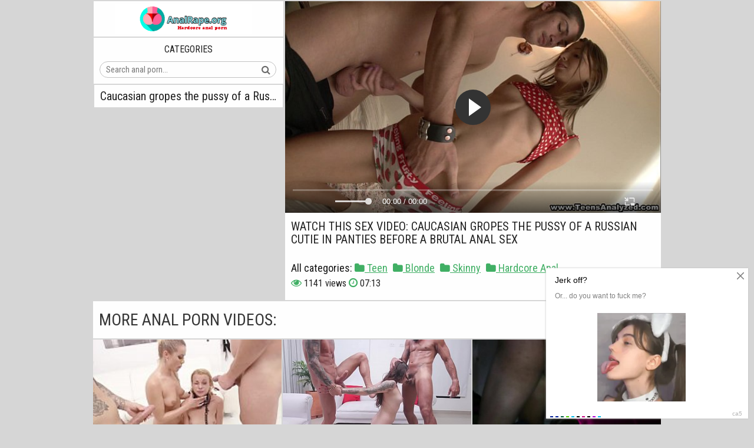

--- FILE ---
content_type: text/html; charset=UTF-8
request_url: https://analrape.org/video/caucasian-gropes-the-pussy-of-a-russian-cutie-in-panties-before-a-brutal-anal-sex/
body_size: 3726
content:
<!DOCTYPE html>
<html lang="en">
<head>
<link rel="canonical" href="https://analrape.org/video/caucasian-gropes-the-pussy-of-a-russian-cutie-in-panties-before-a-brutal-anal-sex/">
<link rel="apple-touch-icon" sizes="180x180" href="/apple-touch-icon.png">
<link rel="icon" type="image/png" sizes="32x32" href="/favicon-32x32.png">
<link rel="icon" type="image/png" sizes="16x16" href="/favicon-16x16.png">
<link rel="manifest" href="/site.webmanifest">
<meta name="rating" content="adult" />
<title>Caucasian gropes the pussy of a Russian cutie in panties before a brutal anal sex</title>
<meta name="description" content="Anal porn video Caucasian gropes the pussy of a Russian cutie in panties before a brutal anal sex and similar content is here, so feel free to go to the site and watch online any porn videos with anal sex completely free and HD quality from all devices. ">
<meta name="viewport" content="width=device-width, initial-scale=1.0, maximum-scale=1.0, user-scalable=yes">
<link rel="apple-touch-icon" sizes="180x180" href="/apple-touch-icon.png">
<link rel="icon" type="image/png" sizes="32x32" href="/favicon-32x32.png">
<link rel="icon" type="image/png" sizes="16x16" href="/favicon-16x16.png">
<link rel="preconnect" href="https://fonts.googleapis.com">
<link rel="preconnect" href="https://fonts.gstatic.com" crossorigin>
<link href="https://fonts.googleapis.com/css2?family=Roboto+Condensed:wght@400;700&display=swap" rel="stylesheet">
<link href="https://analrape.org/style/templates/css/font-awesome.css" rel="stylesheet" type="text/css">
<link href="https://analrape.org/style/templates/css/styles.css?v=9999" rel="stylesheet" type="text/css">
</head>
<body>
<div class="wrapper">
    <div class="head-wrapper border">
        <div class="head no-tags-header">
            <div class="head-top">
                <div class="head-open-menu" title="">
                    <i class="fa fa-bars"></i>
                </div>
                <div class="logo">
                    <a href="/">
                        <img src="/style/templates/logo.png">
                    </a>
                </div>
            </div>
            <div class="head-bottom">
                <div class="head-menu">
                    <ul>
                        <li class="">
                            <a href="/categories/">
                               Categories
                            </a>
                        </li>
                    </ul>
                </div>
                <div class="search">
				
                    <form method="GET" action="/porn/" id="searchform">
                        <div class="" style="width: 300px;">
                            <input class="input-group-field" name="query" placeholder="Search anal porn..." type="text" value="">
                        </div>
                        <button type="submit" title="">
                            <i class="fa fa-search"></i>
                        </button>
                        <div class="search-textz"></div>
                    </form>
                </div>
            </div>
        </div>

        <div class="top-bl" style="">
            <div class="top-bl-ins">
                <div class="sort title">
                                                                <h1>Caucasian gropes the pussy of a Russian cutie in panties before a brutal anal sex</h1>
                    					<style>
					.queries a {
						margin-right: 10px;
					}
					</style>
                </div>
            </div>
        </div>
    </div>

    <div>


<div class="wrapper-player">
    <div class="video-block">
        <style type="text/css">
            .video-player iframe{
                position: absolute!important;
                top: 0!important;
                right: 0!important;
                bottom: 0!important;
                left: 0!important;
                width: 100%!important;
                height: 100%!important;
            }
            .desc-and-tags .desc, .desc-and-tags .video-tags, .desc-and-tags .video-meta{
                display: block;
            }
            .desc-and-tags{
                max-height: 100%;
            }
            .desc-and-tags ul li .fa{
                color: #40af64;
            }
        </style>
        <div class="player">
            <div class="player-holder">
                <div class="video-player" style="width: 100%; height: 0; padding-bottom: 56.25%">
                    <script src="/style/jwplayer-8.18.2/jwplayer.js"></script>
                        <div class="video-player">
                            <iframe src="https://rknpidory.link/embedframe/21499165" frameborder=0 width=510 height=400 scrolling=no allowfullscreen=allowfullscreen></iframe>                        </div>
                </div>

            </div>
        </div>

        <div class="video-info">
            <div class="title-holder">
                <h4>Watch this sex video: Caucasian gropes the pussy of a Russian cutie in panties before a brutal anal sex</h4>
            </div>

            <div class="block-des">
                <div class="desc-and-tags">
                    <div class="desc">
                                            </div>
                    <div class="video-link">

                        
                         
                        
                        
                        
                        
                                All categories:
                                                    <li> <a href="/teen/" title="Free porn anal with teen girls online"><i class="fa fa-folder"></i> Teen</a>
                            </li>
                                                    <li> <a href="/blonde/" title="Anal porn with blondes watch for free"><i class="fa fa-folder"></i> Blonde</a>
                            </li>
                                                    <li> <a href="/skinny/" title="Anal porn of skinny girls watch for free"><i class="fa fa-folder"></i> Skinny</a>
                            </li>
                                                    <li> <a href="/hardcore-anal/" title="Hard anal watch for free in good quality"><i class="fa fa-folder"></i> Hardcore Anal</a>
                            </li>
                                                        


                    </div>
                    <ul class="video-meta">
                        <li>
                            <i class="fa fa-eye"></i>
                            <span>1141 views</span>
                        </li>
                        <li>
                            <i class="fa fa-clock-o"></i>
                            <span>07:13</span>
                        </li>
                    </ul>
                </div>
            </div>
        </div>
    </div>
</div>
<div class="clear-line"></div>

<div>
    <h2 class="title-rel">
        More anal porn videos:
    </h2>

    <div class="clear-line"></div>

</div>

    <div class="thumb-bl thumb-bl-video">
        <div class="thumb thumb-video">
            <a href="/video/hot-girls-have-sex-with-an-anal-lover-in-the-bedroom/" title="Hot girls have sex with an anal lover in the bedroom">
                <img src="/files/images/sets/cdd786b7d988833462546504ac88124b.17.jpg" alt="">
            </a>
            <span class="title">Hot girls have sex with an anal lover in the bedroom</span>
        </div>
    </div>
    <div class="thumb-bl thumb-bl-video">
        <div class="thumb thumb-video">
            <a href="/video/men-filmed-the-anal-kiss-of-a-tattooed-bitch-with-a-deep-blowjob/" title="Men filmed the anal kiss of a tattooed bitch with a deep blowjob">
                <img src="/files/images/sets/6254839d215a4.jpg" alt="">
            </a>
            <span class="title">Men filmed the anal kiss of a tattooed bitch with a deep blowjob</span>
        </div>
    </div>
    <div class="thumb-bl thumb-bl-video">
        <div class="thumb thumb-video">
            <a href="/video/the-chick-is-actively-jerking-off-the-clit-during-anal-sex/" title="The chick is actively jerking off the clit during anal sex">
                <img src="/files/images/sets/efddbcf4b90bc91b7a873f194b094dd2.23.jpg" alt="">
            </a>
            <span class="title">The chick is actively jerking off the clit during anal sex</span>
        </div>
    </div>
    <div class="thumb-bl thumb-bl-video">
        <div class="thumb thumb-video">
            <a href="/video/expensive-escort-takes-a-deep-dick-in-the-ass-by-the-pool/" title="Expensive escort takes a deep dick in the ass by the pool">
                <img src="/files/images/sets/6254823522973.jpg" alt="">
            </a>
            <span class="title">Expensive escort takes a deep dick in the ass by the pool</span>
        </div>
    </div>
    <div class="thumb-bl thumb-bl-video">
        <div class="thumb thumb-video">
            <a href="/video/a-young-college-girl-let-him-fuck-her-ass-on-a-first-date/" title="A young college girl let him fuck her ass on a first date">
                <img src="/files/images/sets/05f1c67fdf5e9471ea7d76bb7133b099.9.jpg" alt="">
            </a>
            <span class="title">A young college girl let him fuck her ass on a first date</span>
        </div>
    </div>
    <div class="thumb-bl thumb-bl-video">
        <div class="thumb thumb-video">
            <a href="/video/slow-penetration-pierced-young-beautys-ass-with-shaved-pussy/" title="Slow penetration pierced young beauty's ass with shaved pussy">
                <img src="/files/images/sets/6254843b23cdf.jpg" alt="">
            </a>
            <span class="title">Slow penetration pierced young beauty's ass with shaved pussy</span>
        </div>
    </div>
    <div class="thumb-bl thumb-bl-video">
        <div class="thumb thumb-video">
            <a href="/video/fucks-young-girls-ass-by-playing-with-her-tight-vagina/" title="Fucks young girl's ass by playing with her tight vagina">
                <img src="/files/images/sets/5ce09b50eef43c622c1efbafdbb89256.12.jpg" alt="">
            </a>
            <span class="title">Fucks young girl's ass by playing with her tight vagina</span>
        </div>
    </div>
    <div class="thumb-bl thumb-bl-video">
        <div class="thumb thumb-video">
            <a href="/video/mature-rector-tricked-a-pretty-student-for-anal-sex/" title="Mature rector tricked a pretty student for anal sex">
                <img src="/files/images/sets/625481d52effd.jpg" alt="">
            </a>
            <span class="title">Mature rector tricked a pretty student for anal sex</span>
        </div>
    </div>
    <div class="thumb-bl thumb-bl-video">
        <div class="thumb thumb-video">
            <a href="/video/a-guy-enjoys-fucking-a-young-skinny-girls-ass-close-up/" title="A guy enjoys fucking a young skinny girl's ass close-up">
                <img src="/files/images/sets/625482671af53.jpg" alt="">
            </a>
            <span class="title">A guy enjoys fucking a young skinny girl's ass close-up</span>
        </div>
    </div>
    <div class="thumb-bl thumb-bl-video">
        <div class="thumb thumb-video">
            <a href="/video/beautiful-young-girl-spread-her-legs-for-anal-virginity/" title="Beautiful young girl spread her legs for anal virginity">
                <img src="/files/images/sets/9bb1848ed0baeb3a37108c31e2a3eb83.8.jpg" alt="">
            </a>
            <span class="title">Beautiful young girl spread her legs for anal virginity</span>
        </div>
    </div>
    <div class="thumb-bl thumb-bl-video">
        <div class="thumb thumb-video">
            <a href="/video/two-best-friends-try-ass-sex-with-an-older-mutual-friend/" title="Two best friends try ass sex with an older mutual friend">
                <img src="/files/images/sets/fd3b8e814a9df00bd1b0632c2593b568.11.jpg" alt="">
            </a>
            <span class="title">Two best friends try ass sex with an older mutual friend</span>
        </div>
    </div>
    <div class="thumb-bl thumb-bl-video">
        <div class="thumb thumb-video">
            <a href="/video/skinny-brunette-lost-her-anal-virginity-on-riding-after-a-date/" title="Skinny brunette lost her anal virginity on riding after a date">
                <img src="/files/images/sets/6254828120d98.jpg" alt="">
            </a>
            <span class="title">Skinny brunette lost her anal virginity on riding after a date</span>
        </div>
    </div>
<br />

    </div>
	<style>
a.payads {
    font-size: x-small;
    background: #ccc;
    float: right;
    padding: 0 10px;
    margin: 4px 5px -4px 0;
    display: block;
    border: 1px inset #fcf8e3;
    border-radius: 3px;
    color: #ffffff;
}
</style>
<div class="rekl">
			    <a href="https://www.24xxx.porn">www.24xxx.porn</a><br />
			    <a href="https://made.porn/top/tag/anal">Anal AI porn</a><br />
			    <a href="https://pussypornvideo.com/">pussypornvideo.com</a><br />
			    <a href="https://hdporn.video/categories/japanese/">Japanese Porn Videos</a><br /></div><a href="https://pornokaef.live/latinki" target="_blank"><span style="color: #FA66FF;">https://pornokaef.live/latinki - Pornokaef</span></a><br/> <a href="https://thecamgirl.net">TheCamgirl.net</a><center style="margin: auto;"></center>
    <div class="queries-holder">
        <h3>Porn trends:</h3>
        <div class="queries">
            <a href="/porn/stepsister/">stepsister</a><a href="/porn/15/">15</a><a href="/porn/roxy/">roxy</a><a href="/porn/korea/">korea</a><a href="/porn/jane/">jane</a><a href="/porn/fucidin/">fucidin</a><a href="/porn/oiled/">oiled</a><a href="/porn/cory/">cory</a><a href="/porn/asian black/">asian black</a><a href="/porn/news asian girl in porn mayline ma ultra flex and destroyed ass lv004/">news asian girl in porn mayline ma ultra flex and destroyed ass lv004</a>        </div>
    </div>
</div>
<div class="footer-wrapper">
    <div class="footer">
        <p>2022 © 
            <span>Anal-Rape.Org</span>. All actors are over 18 years old.
            <br>
            <a href="https://analrape.org/sitemap.xml">Sitemap</a>
			<a href="/to-dmca/" rel="nofollow">DMCA</a>
			<a href="/to-2257/" rel="nofollow">2257</a>
			<a href="/move/">Move</a>
            <br>
            <div style="margin: 0 auto; display: inline-block; margin: 10px 0 0 0;">
                <script type="text/javascript">new Image().src = "https://counter.yadro.ru/hit?29.6;r"+escape(document.referrer)+((typeof(screen)=="undefined")?"":";s"+screen.width+"*"+screen.height+"*" + (screen.colorDepth?screen.colorDepth:screen.pixelDepth))+";u"+escape(document.URL) +";h"+escape(document.title.substring(0,80))+ ";" +Math.random();</script>            </div>
        </p>
    </div>
    <script src="https://analrape.org/style/templates/js/jquery-3.6.0.min.js"></script>
    <script src="https://analrape.org/style/templates/js/functions.js"></script>
</div>
<script data-cfasync="false" type="text/javascript" src="//diagramjawlineunhappy.com/t/9/fret/meow4/1954542/bcb2ee5b.js"></script>
<script async src="https://js.mbidadm.com/static/scripts.js" data-admpid="291827"></script><script defer src="https://static.cloudflareinsights.com/beacon.min.js/vcd15cbe7772f49c399c6a5babf22c1241717689176015" integrity="sha512-ZpsOmlRQV6y907TI0dKBHq9Md29nnaEIPlkf84rnaERnq6zvWvPUqr2ft8M1aS28oN72PdrCzSjY4U6VaAw1EQ==" data-cf-beacon='{"version":"2024.11.0","token":"bb633fdb3b28497eb8882f949eb8f87a","r":1,"server_timing":{"name":{"cfCacheStatus":true,"cfEdge":true,"cfExtPri":true,"cfL4":true,"cfOrigin":true,"cfSpeedBrain":true},"location_startswith":null}}' crossorigin="anonymous"></script>
</body>
</html>

--- FILE ---
content_type: text/html; charset=UTF-8
request_url: https://rknpidory.link/embedframe/21499165
body_size: 817
content:
<!doctype html>
<html lang="ru">
<head>
	<title>notXvideos.com embed video</title>
	<!--[if IE]><meta http-equiv="X-UA-Compatible" content="IE=edge,chrome=1"><![endif]-->
	<meta name="viewport" content="width=device-width, initial-scale=1.0, user-scalable=no" />
	<link rel="stylesheet" href="https://static-ss.xvideos-cdn.com/v-484df32ef07/v3/css/default/embed.css">

	<script src="fluidplayer.min.js"></script>
</head>
<body>	
<video id="html5video"><source src="https://mp4-cdn77.xvideos-cdn.com/61018d01-2912-4c31-9218-213e727ba390/0/video_360p.mp4?secure=BZhqWngLYvRL3NJlDlGCKQ==,1769022596" type="video/mp4"></video>
<script>
    var myFP = fluidPlayer(
        'html5video',	{
	"layoutControls": {
		"controlBar": {
			"autoHideTimeout": 3,
			"animated": true,
			"autoHide": true
		},
		"htmlOnPauseBlock": {
			"html": null,
			"height": null,
			"width": null
		},
		"autoPlay": false,
		"mute": false,
		"allowTheatre": true,
		"playPauseAnimation": false,
		"playbackRateEnabled": false,
		"allowDownload": false,
		"playButtonShowing": true,
		"fillToContainer": false,
		"posterImage": "https://gcore-pic.xvideos-cdn.com/videos/thumbs169lll/b4/54/6c/b4546c1cb3fb987162096a4acca5f976/b4546c1cb3fb987162096a4acca5f976.7.jpg",
		"posterImageSize": "cover" 
	},
	"vastOptions": {
		"adList": [],
		"adCTAText": false,
		"adCTATextPosition": ""
	}
});
</script>
</body>
</html>

--- FILE ---
content_type: text/css
request_url: https://analrape.org/style/templates/css/styles.css?v=9999
body_size: 6958
content:
body,
html,
div,
p,
a,
ul,
li,
input,
button,
form,
textarea,
span,
img,
h1,
h2,h4,
h3 {
  margin: 0;
  padding: 0;
}
.jw-flag-top {
	margin-top: 0 !important;
}
body {
  display: -webkit-box;
  display: -ms-flexbox;
  display: flex;
  min-width: 320px;
  min-height: 100vh;
  -webkit-box-orient: vertical;
  -webkit-box-direction: normal;
  -ms-flex-direction: column;
  flex-direction: column;
  background-color: rgb(214, 214, 214);
  color: rgb(74, 74, 74);
  font-family: 'Roboto Condensed', sans-serif;
}

input,
button {
  font-family: 'Roboto Condensed', sans-serif;
}

html {
  overflow-x: hidden;
}

body {
  overflow: hidden;
}

li {
  list-style-type: none;
}


img {
  background-color: rgb(174, 174, 174);
  display: block;
}

a {
  color: rgb(34, 34, 34);
  text-decoration: none;
}

h1,h4,
h2 {
  display: block;
  font-weight: normal;
  text-transform: uppercase;
}

h1,h4 {
  color: rgb(34, 34, 34);
  font-size: 20px;
  line-height: 22px;
}

h2 {
  background-color: rgb(254, 254, 254);
  color: rgb(54, 54, 54);
  padding: 10px;
  font-size: 22px;
  margin: 20px 1px 0 1px;
}

.head-wrapper {
  font-size: 0;
  text-align: center;
  overflow: hidden;
}

.head {
  background-color: rgb(254, 254, 254);
  margin: 2px 2px 0 0px;
  text-align: center;
  overflow: hidden;
}

.head.no-tags-header {
  margin: 2px 1px 0 1px;
}

.head-top {
  overflow: hidden;
  padding: 0 5px;
}

.logo {
  display: inline-block;
  vertical-align: top;
  margin: 0 5px;
  padding: 5px;
  width: 250px;
}

.logo a {
  width: 250px;
  height: 40px;
}

.logo a img {
  background: none;
  height: 50px;
}

@media screen and (max-width:440px) {
  .logo {
    width: auto;
  }

  .logo a {
    width: auto;
    height: auto;
  }

  .logo a img {
    width: 240px;
    height: auto;
  }
}

.head-open-menu {
  background-color: rgb(84, 84, 84);
  color: rgb(254, 254, 254);
  height: 30px;
  line-height: 30px;
  width: 30px;
  font-size: 18px;
  display: inline-block;
  vertical-align: top;
  margin: 10px 5px 0 5px;
  cursor: pointer;
}

.head-open-menu.active,
.head-open-menu:hover {
  background-color: rgb(64, 175, 100);
  color: rgb(255, 255, 255);
}

.head-bottom {
  display: none;
  padding: 0 0 10px 0;
  border-top: 2px solid rgb(214, 214, 214);
}

.head-menu {
  overflow: hidden;
}

.head-menu li {
  display: inline-block;
  vertical-align: top;
  margin: 10px 5px 0 5px;
  text-transform: uppercase;
  position: relative;
}

.head-menu li a {
  display: block;
  font-size: 16px;
  line-height: 20px;
}

.head-menu li a:hover,
.head-menu li.active a {
  color: rgb(64, 175, 100);
}

.search {
  margin: 10px auto 0 auto;
  width: 96%;
  max-width: 400px;
}

.search form {
  position: relative;
}

.search input,
.search button {
  display: block;
  font-size: 14px;
  outline: none;
}

.search input {
  background-color: transparent;
  border: 1px solid rgb(194, 194, 194);
  color: rgb(54, 54, 54);
  border-radius: 15px;
  width: 96%;
  padding: 0 2%;
  height: 28px;
  line-height: 28px;
}

.search input:focus {
  background-color: rgb(255, 255, 255);
  border-color: rgb(64, 175, 100);
}

.search button {
  background-color: transparent;
  color: rgb(104, 104, 104);
  position: absolute;
  top: 0;
  right: 5px;
  height: 30px;
  line-height: 30px;
  width: 30px;
  cursor: pointer;
  font-size: 16px;
  border: 0 none;
}

.search button:hover {
  color: rgb(64, 175, 100);
}

.wrapper {
  margin: 0 auto;
  width: 99%;
  text-align: left;
}

.top-bl {
  background-color: rgb(254, 254, 254);
  margin: 2px 0px 0 1px;
  overflow: hidden;
  padding: 5px 10px;
  font-size: 0;
}

.sort {
  overflow: hidden;
}

.sort.title{
  white-space: nowrap;
  overflow: hidden;
  text-overflow: ellipsis;
  font-size: 16px;
  font-weight: bold;
  color: #000;
}

.sort li {
  display: block;
  display: inline-block;
  vertical-align: top;
  margin: 5px 5px 0 5px;
  font-size: 16px;
  line-height: 20px;
}

.sort li span {
  display: none;
}

.sort li a:hover,
.sort li.active a,
.sort li i {
  color: rgb(64, 175, 100);
}

.title-rel a {
  cursor: pointer;
  margin: 0 10px 0 0;
  color: rgb(64, 175, 100);
  text-decoration: underline;
}

.title-rel a.active {
  color: rgb(34, 34, 34);
  text-decoration: none;
}

.sort li a:hover,
.sort li.active a {
  text-decoration: underline;
}

.clear-line {
  clear: both;
}

.thumb-bl {
  float: left;
  width: 50%;
  position: relative;
}

.thumb {
  background-color: rgb(254, 254, 254);
  position: relative;
  margin: 2px 1px 0 1px;
}

.thumb .title{
  position: absolute;
  left: 0;
  right: 0;
  bottom: 0;
  background: rgb(255 255 255 / 80%);
  color: #000;
  padding: 5px;
  white-space: nowrap;
  overflow: hidden;
  text-overflow: ellipsis;
}

.thumb:hover .title{
  display: none;
}

@media (max-width: 1000px) {
  .thumb {
    background-color: rgb(254, 254, 254);
    position: relative;
    margin: 3px 1px 0 1px;
  }
}

.thumb img {
  width: 100%;
  height: auto;
  margin: 0;
}

.thumb p {
  line-height: 30px;
  height: 30px;
  font-size: 14px;
  white-space: nowrap;
  overflow: hidden;
  text-overflow: ellipsis;
  padding: 0 10px;
}

.thumb-dur,
.thumb-total,
.thumb-added {
  position: absolute;
  background-color: rgba(254, 254, 254, 0.8);
  color: rgb(54, 54, 54);
  height: 20px;
  line-height: 20px;
  padding: 0 5px;
  font-size: 10px;
}

.thumb-total {
  left: 2px;
  bottom: 32px;
}

.thumb-added {
  right: 2px;
  top: 2px;
}

.thumb-dur {
  right: 2px;
  bottom: 32px;
}

.thumb-ctr p {
  text-transform: uppercase;
  font-size: 18px;
}

.pages {
  overflow: hidden;
  margin-top: 18px;
  text-align: center;
  font-size: 0;
}

.pages a {
  background-color: rgb(254, 254, 254);
  min-width: 30px;
  height: 40px;
  line-height: 40px;
  padding: 0 5px;
  font-size: 14px;
  display: inline-block;
  vertical-align: top;
  margin: 2px 1px 0 1px;
}

.pagination li .current,
.pagination li .chosen a{
  color: rgb(64, 175, 100);
}

.pages a:hover {
  background-color: rgb(64, 175, 100);
  color: rgb(255, 255, 255);
}

.pages span .chosen {
  background: rgb(64, 175, 100);
  color: #fff;
  cursor: not-allowed;
}

.go-to-all li a {
  padding: 0 20px;
  text-transform: uppercase;
  font-size: 16px;
}

.bns-bl {
  text-align: center;
  overflow: hidden;
  font-size: 0;
}

.bn {
  background-color: rgb(174, 174, 174);
  display: inline-block;
  vertical-align: top;
  margin: 2px 1px 0 1px;
  width: 300px;
  padding: 10px;
}

.bn.bn-new {
  padding: 0;
  width: calc(20% - 2px);
  position: relative;
  background: rgb(214, 214, 214);
  margin: 0 1px;
  overflow: hidden;
}

.bns-bl.bns-bl-tags {
  float: left;
  width: 100%;
}

.bn-title {
  font-size: 16px;
  line-height: 16px;
  color: #000;
  padding: 7px;
  margin: 0 1px;
}

.bn.bn-new.bn-mobile {
  margin: 0 0 -3px;
}

.bns-bl.bns-bl-desktop.bns-bl-new {
  margin: 0;
}

.bn-new iframe {
  transform: scale(1.07333);
  margin: 9.16667px 0px 0px 2px;
}

#list_videos_videos_list_search_result .bns-bl {
  width: 100%;
}

@media (max-width: 1629px) {
  .bn-5 {
    display: none;
  }

  .bn.bn-new {
    width: calc(25% - 2px);
  }
}



@media (max-width: 1307px) {
  .bn.bn-new {
    width: calc(33.333% - 2px);
  }

  .bn-4 {
    display: none;
  }
}


@media (max-width: 991px) {
  .bn.bn-new .exo-native-widget {
    width: 320px !important;
  }
}

@media (max-width: 500px) {
  .bn.bn-new .exo-native-widget {
    width: 100% !important;
  }
}

@media (max-width: 629px) {

  .bn-3 {
    display: none;
  }

  .bn.bn-new {
    width: calc(50% - 2px);
  }

}

@media (max-width: 500px) {

  .bn-2 {
    display: none;
  }

  .bn.bn-new {
    width: calc(100% - 2px);
  }

  .bn-title {
    margin: 0;
  }

  .bns-bl-new .bn-title {
    margin: 0 1px;
  }

  .bns-bl.bns-bl-desktop.bns-bl-new {
    margin: 0;
  }

  .bn.bn-new.bn-mobile {
    margin: 0 auto -3px;
  }

  .bn-title {
    padding: 4px;
  }
}

.wrapper.pintour .pagination.go-to-all.go-to-bottom {
  margin: 18px 0;
}

.top-list {
  overflow: hidden;
}

.top-list ul {
  width: 50%;
  float: left;
}

.top-list li {
  margin: 2px 1px 0 1px;
}

.top-list .tags-holder {
  float: left;
  width: 24%;
}

.top-list li a,
.top-list .tags-holder a {
  background-color: rgb(234, 234, 234);
  color: rgb(84, 84, 84);
  height: 35px;
  line-height: 35px;
  padding: 0 10px;
  font-size: 14px;
  display: block;
  overflow: hidden;
}

.top-list li a i,
.top-list .tags-holder a i {
  color: rgb(64, 175, 100);
}

.top-list li.title,
.top-list .tags-holder .letter {
  background-color: #fff;
  color: #000;
}

.video-block {
  background-color: rgb(254, 254, 254);
  overflow: hidden;
  margin: 2px 1px 0 1px;
  font-size: 0;
  line-height: 0;
}

.player {
  background-color: rgb(0, 0, 0);
  position: relative;
  width: 100%;
}

/* .player iframe, .player object, .player embed { width: 100%; height: 100%; } */

.on-player-wrap {
  background-color: rgba(0, 0, 0, 0.6);
  position: absolute;
  top: 0;
  left: 0;
  width: 100%;
  height: 100%;
  z-index: 5000;
}

.on-player-block {
  position: absolute;
  top: 50%;
  left: 50%;
  width: 300px;
  height: 250px;
  z-index: 5500;
  margin: -125px 0 0 -150px;
}

.on-pl-spts {
  overflow: hidden;
}

.on-player-spot {
  background-color: rgb(40, 40, 40);
  width: 300px;
  height: 250px;
}

.on-player-spot-2 {
  display: none;
}

.on-player-close {
  position: absolute;
  z-index: 5600;
  background-color: rgb(254, 254, 254);
  color: rgb(34, 34, 34);
  border-radius: 3px;
  top: 0;
  right: 0;
  width: 30px;
  text-align: center;
  height: 30px;
  line-height: 32px;
  text-transform: uppercase;
  font-size: 18px;
  cursor: pointer;
}

.on-player-close:hover {
  background-color: rgb(64, 175, 100);
  color: rgb(255, 255, 255);
}

.right-player-col {
  display: -webkit-box;
  display: -ms-flexbox;
  display: flex;
  -webkit-box-orient: vertical;
  -webkit-box-direction: normal;
  -ms-flex-direction: column;
  flex-direction: column;
  -webkit-box-align: center;
  -ms-flex-align: center;
  align-items: center;
  -webkit-box-pack: start;
  -ms-flex-pack: start;
  justify-content: flex-start;
  background-color: rgb(254, 254, 254);
  margin: 2px 1px 0 1px;
  font-size: 0;
  text-align: center;
  padding: 8px 9px 10px 9px;
  overflow: hidden;
}

.player-bn {
  display: inline-block;
  vertical-align: top;
  margin: 2px 1px 0 1px;
  width: 300px;
  line-height: 18px;
  overflow: hidden;
}

.player-bn-2,
.player-bn-3 {
  display: none;
}

.video-link {
  margin-top: 10px;
  font-size: 18px;
  line-height: 18px;
}

.video-link a {
  text-decoration: underline;
  color: rgb(64, 175, 100);
  margin-right: 5px;
  font-weight: 400;
}
/*
.desc-and-tags:first-of-type .video-link a {
  margin-right: 0px;
}
*/
.video-link a:hover {}

b.video-link {
  font-weight: 400;
}

@media (max-width: 1000px) {
  .video-link {
    display: -webkit-box;
    display: -ms-flexbox;
    display: flex;
    -ms-flex-wrap: wrap;
    flex-wrap: wrap;
    /* line-height: 18px; */
    position: relative;
    z-index: 10;
  }

  .video-link a:first-child {
    margin-left: 0px;
  }

  .video-meta {
    margin-top: 5px;
  }
}


.video-info {
  overflow: hidden;
  padding: 0 0 10px 10px;
}

.video-info h1 {
  margin: 0 5px 0 0;
  position: relative;
  z-index: 10;
}

.video-info ul {
  overflow: hidden;
}

.video-info li {
  display: contents;
    font-size: 18px;
    line-height: 22px;
        line-height: 22px;
}

ul.video-meta li {
  margin: 10px 10px 0 0;
}

ul.video-meta li span {
  color: rgb(34, 34, 34);
  font-size: 16px;
}

.open-desc ul.video-tags {
  margin-top: 5px;
}

ul.video-tags li {
  margin: 5px 10px 0 0;
}

ul.video-tags li i {
  color: rgb(64, 175, 100);
}

ul.video-tags li a:hover {
  text-decoration: none;
}

.text-wr {
  display: table-cell;
  vertical-align: top;
}

.text-wr h1, .text-wr h4 {
  margin: 10px 10px 0 10px;
}

.text-bl {
  padding: 10px 10px 0 10px;
  text-align: justify;
}

.text-bl p {
  padding-top: 10px;
}

.text-bl p span {
  color: rgb(34, 34, 34);
}

.footer-wrapper {
  background-color: rgb(254, 254, 254);
  margin-top: 20px;
}

.footer {
  margin: 0 auto;
  overflow: hidden;
  text-align: center;
  padding: 10px 0 20px 0;
  width: 98%;
  font-size: 16px;
}

.footer p {
  margin-top: 10px;
}

.footer span {
  color: rgb(64, 175, 100);
}

.footer a {
  text-decoration: underline;
}

.footer a:hover {}

@media all and (min-width:300px) {
  .sort li span {
    display: inline;
  }
}

@media all and (min-width:320px) {
  .categories-list li {
    float: left;
    width: 50%;
  }

  /* .player { height: 300px; } */
}

@media all and (min-width:400px) {
  .top-list li a {
    font-size: 16px;
  }

  .on-player-close {
    top: -13px;
    right: -13px;
  }
}

@media all and (min-width:500px) {
  .logo a {
    font-size: 26px;
  }

  /* .player { height: 350px; } */
  .top-list li a {
    font-size: 18px;
  }
}

@media all and (max-width:500px) {
  .thumb-bl.thumb-bl-video {
    width: 100%;
  }
}

@media all and (min-width:630px) {
  .logo a {
    font-size: 28px;
  }

  .thumb-bl {
    width: 33.3333%;
  }

  .categories-list li {
    width: 33.3333%;
  }

  .top-list ul {
    width: 33.3%;
  }

  .top-list li a {
    font-size: 14px;
  }

  /* .player { height: 400px; } */
  .on-player-block {
    margin-top: -125px;
  }

}

@media all and (min-width:700px) {

  /* .player { height: 450px; } */
  .bn-2,
  .player-bn-2 {
    display: inline-block;
  }

  .top-list li a {
    font-size: 15px;
  }

  .on-player-block {
    width: 604px;
    margin-left: -302px;
  }

  .on-player-spot {
    float: left;
    margin: 0 1px;
  }

  .on-player-spot-2 {
    display: block;
  }
}

@media all and (min-width:800px) {

  /* .player { height: 500px; } */
  .top-list li a {
    font-size: 16px;
  }
}

@media all and (min-width:900px) {

  /* .player { height: 510px; } */
  .categories-list li {
    width: 25%;
  }

  .top-list li a {
    font-size: 17px;
  }
}

@media all and (min-width:800px) {
  .wrapper {
    width: 966px;
  }

  .footer {
    width: 966px;
  }

  .thumb-bl {
    width: 322px;
  }

  .thumb a img {
    width: 320px;
    height: 180px;
  }

  .head {
    height: 140px;
  }


}

/* @media all and (max-width:967px) {
    .wrapper { width: 100%; }
    .footer { width: 100%; }
    .thumb-bl { width: 33.333%; }
    .thumb a img { width: 100%; height: auto; }
}

@media (max-width: 630px){
    .thumb-bl {
        width: 50%;
    }
}

@media (max-width: 500px){
    .thumb-bl {
        width: 100%;
    }
} */


@media all and (min-width:992px) {
  .bn-3 {
    display: inline-block;
  }
}

@media all and (min-width:800px) {
  h2 {
    padding: 15px 10px;
    font-size: 28px;
  }

  .head-wrapper {
    float: left;
    width: 322px;
  }

  .head-open-menu {
    display: none;
  }

  .head-bottom {
    display: block !important;
  }

  .head-menu {
    height: 30px;
  }

  .search {
    width: auto;
    margin: 10px 10px 0 10px;
  }

  .search input {
    width: 300px;
    padding: 0 30px 0 10px;
    -webkit-box-sizing: border-box;
    box-sizing: border-box;
  }

  .top-bl {
    display: table;
    width: 300px;
    height: 28px;
  }

  .top-bl h1, .top-bl h4 {
    white-space: nowrap;
    text-overflow: ellipsis;
    overflow: hidden;
    max-width: 300px;
    text-transform: inherit;
  }

  .top-bl-ins {
    display: table-cell;
    vertical-align: middle;
  }

  .thumb-ctr .thumb-name {
    font-size: 18px;
  }

  .top-list li a {
    font-size: 18px;
    height: 40px;
    line-height: 40px;
  }

  .video-block {
    float: right;
    width: 642px;
  }

  /* .player { height: 340px; } */
  /* .video-info h1 { height: 22px; overflow: hidden; } */
  .right-player-col {
    float: left;
    width: 320px;
    padding: 0 0 55px 0;
  }

  .player-bn {
    display: block;
    margin: 12px 10px 0 10px;
  }

  .player-bn-2,
  .player-bn-3 {
    display: none;
  }


}

@media all and (max-width:800px) {
  .search input {
    width: 99%;
    padding: 0 8% 0 2%;
    -webkit-box-sizing: border-box;
    box-sizing: border-box;
  }
}

@media all and (max-width:450px) {
  .search input {
    width: 99%;
    padding: 0 10% 0 2%;
    -webkit-box-sizing: border-box;
    box-sizing: border-box;

  }
}

@media (min-width: 800px) {
  .top-bl.top-top {
    height: 58px;
  }
}

.one-line {
  white-space: nowrap;
  overflow: hidden;
  text-overflow: ellipsis;
  max-width: 300px;
}




@media all and (min-width:1308px) {

  .wrapper,
  .footer {
    width: 1288px;
  }

  .bn-4 {
    display: inline-block;
  }

  .top-list ul {
    width: 16.666%;
  }

  .top-list li a {
    font-size: 14px;
  }

  .video-block {
    width: 964px;
  }

  /* .player { height: 542px; } */
  .video-info {
    padding: 12px 18px 8px;
  }

  /* .video-info h1 { height: 30px; font-size: 28px; line-height: 30px; } */
  .video-info h1, .video-info h4 {
    font-size: 28px;
    line-height: 30px;
  }

  .right-player-col {
    padding: 0 0 26px 0;
  }

  .player-bn-2 {
    display: block;
  }

  .on-player-block {
    width: 620px;
    margin-left: -310px;
  }

  .on-player-spot {
    margin: 0 5px;
  }

  .on-player-close {
    height: 50px;
    line-height: 50px;
    font-size: 30px;
    width: 50px;
    top: -26px;
    right: -26px;
  }
}

@media all and (max-width:1308px) {
  ul.video-meta li {
    margin: 5px 10px 0 0;
  }

  .video-info {
    padding: 12px 0 10px 10px;
  }
}

@media all and (min-width:1630px) {

  .wrapper,
  .footer {
    width: 1610px;
  }

  .bn-5 {
    /*display: inline-block; */
  }

  .top-list li a {
    font-size: 16px;
  }

  .video-block {
    width: 1286px;
  }

  /* .player { height: 727px; } */
  .player-bn-3 {
    display: block;
  }

  /* .video-info { padding: 19px 20px 0px 20px; } */
  .video-info {
    padding: 12px 20px 20px;
  }

  /* .video-info h1 { height: 38px; font-size: 32px; line-height: 34px; } */
  .video-info h1,.video-info h4 {
    font-size: 32px;
    line-height: 34px;
    margin: 0 0 8px;
  }



  .right-player-col {
    padding: 0 0 10px 0;
  }

  ul.video-meta {
    margin-top: 5px;
  }

  ul.video-tags li {
    margin: 11px 10px 0 0;
  }
}

@media (max-width: 799px) {
  .video-info {
    padding: 0px 0 10px 10px;
  }

  .head {
    margin: 2px 0px 0 0px;
  }
}

.thumb .no-thumb {
  width: 320px;
  height: auto;
  background-color: #000;
  color: #fff;
  display: -webkit-box;
  display: -ms-flexbox;
  display: flex;
  -webkit-box-align: center;
  -ms-flex-align: center;
  align-items: center;
  -webkit-box-pack: center;
  -ms-flex-pack: center;
  justify-content: center;
}

.filter {
  font-size: 14px;
}

.player-wrap {
  position: relative;
}

.fp-poster img {
  position: absolute;
  left: 0 !important;
  top: 0px !important;
  width: 100% !important;
  height: 100% !important;
  margin: 0px !important;
}

.kt-player {
  position: absolute !important;
}

.empty-content {
  background-color: #fff;
  padding: 0 10px;
  margin: 0 1px;
}

.content {
  background-color: #fff;
  padding: 10px;
}

.content h2 {
  margin: 0;
}

.content li {
  list-style-type: decimal;
  margin-left: 15px;
}

.content a {
  color: rgb(64, 175, 100);
}

.content a:hover {
  text-decoration: underline;
}

.head-wrapper.static-page {
  width: 100%;
}

.head-wrapper.static-page .top-bl {
  width: 100%;
  -webkit-box-sizing: border-box;
  box-sizing: border-box;
}

.head-wrapper.static-page .top-bl-ins {
  padding: 0;
}

.head-wrapper.static-page .search {
  display: none;
}

.go-to-all {
  margin-bottom: 18px;
}

.go-to-all.go-to-bottom {
  margin-bottom: 0;
}

.bn-mobile,
.bn-title.bn-title-mobile {
  display: none;
}

@media (max-width: 500px) {
  .bns-bl-desktop .bn:not(.bn:first-child) {
    display: none;
  }

  .bn-mobile,
  .bn-title.bn-title-mobile {
    display: block;
    width: 100%;
    text-align: center;
  }

  .bn-title.bn-title-mobile {
    float: left;
    margin: 0 1px;
    max-width: -webkit-fill-available;
  }

  .bn-title.bn-title-mobile.second {
    margin: 0 1px -3px;
    padding: 6px 0 4px;
  }

  .bn-mobile>a>img {
    margin: 0 auto;
  }

  #list_videos_videos {
    overflow: hidden;
  }
}

.alphabet {
  padding: 38px 10px 6px;
  background-color: #fff;
  font-size: 20px;
  display: -webkit-box;
  display: -ms-flexbox;
  display: flex;
  -webkit-box-align: center;
  -ms-flex-align: center;
  align-items: center;
  -webkit-box-pack: justify;
  -ms-flex-pack: justify;
  justify-content: space-between;
  /* border-top: 2px solid rgb(214,214,214); */
  background-color: white;
  box-sizing: border-box;
}

.alphabet a {
  margin: 5px;
}

.alphabet a:hover {
  color: rgb(64, 175, 100);
}

@media (max-width: 600px) {
  .alphabet {
    -webkit-box-pack: center;
    -ms-flex-pack: center;
    justify-content: center;
  }
}

.top-list-tags {
  display: block;
  overflow: hidden;
  width: 100%;
  border-top: 2px solid rgb(214, 214, 214);
}

.top-list-tags .tags-holder {
  width: 100%;
  float: none;
  overflow: hidden;
  background-color: rgb(234, 234, 234);
  font-size: 0;
  /* padding: 0 10px 0 0; */
  -webkit-box-sizing: border-box;
  box-sizing: border-box;
}

.tags-holder .letter {
  padding: 0 10px;
  font-size: 16px;
}

.top-list-tags .tags-holder a {
  overflow: hidden;
  display: inline-block;
  padding: 0 0 0 10px;
}

.top-bl-tags {
  display: -webkit-box;
  display: -ms-flexbox;
  display: flex;
  -webkit-box-align: center;
  -ms-flex-align: center;
  align-items: center;
  width: auto;
  padding: 1px 0px 3px;
  box-sizing: border-box;
}

.top-bl-tags h1 {
  margin: 0 14px;
}

@media (max-width: 800px) {
  .top-bl-tags {
    -webkit-box-pack: center;
    -ms-flex-pack: center;
    justify-content: center;
  }

  .alphabet {
    -ms-flex-wrap: wrap;
    flex-wrap: wrap;
    padding: 10px;
  }
}

/* @media (max-width: 500px) {
    .top-list-tags .tags-holder a {
        width: 28%;
    }
}

@media (max-width: 400px) {
    .top-list-tags .tags-holder a {
        width: 40%;
    }
} */
.wrapper-player {
  display: -webkit-box;
  display: -ms-flexbox;
  display: flex;
  -webkit-box-orient: horizontal;
  -webkit-box-direction: reverse;
  -ms-flex-direction: row-reverse;
  flex-direction: row-reverse;
}

.head.one {
  display: none;
}


@media screen and (max-width:799px) {
  .head.one {
    display: block;
  }

  .wrapper-player .right-player-col .head {
    display: none;
  }

  .wrapper-player {
    -webkit-box-orient: vertical;
    -webkit-box-direction: normal;
    -ms-flex-direction: column;
    flex-direction: column
  }

  .right-player-col {
    display: block;
    margin: 0px 1px 0 1px;
  }

  .title-rel {
    margin: 2px 1px 0 1px;
  }

  .video-info .title-holder h1 {
    padding: 11px 0 0;
  }
}

.adblock-message {
  background: #40af64;
  position: absolute;
  left: 0;
  top: 0;
  z-index: 11111111;
  width: 500px;
  line-height: 300px;
  font-size: 26px;
  color: #fff;
  text-align: center;
}

.kt-player .ablock {
  max-width: 100%;
}


.player .mask {
  position: absolute;
  top: 0;
  left: 0;
  right: 0;
  bottom: 0;
  height: 100%;
  width: 100%;
  display: block;
  z-index: 999;
  cursor: pointer;
}

.player .mask.hidden {
  display: none;
}


@media screen and (max-width:900px) {
  .video-info.hidden .title-holder {
    /* max-height: 44px; */
    margin: 0 0 12px;
    overflow: hidden;
    position: relative;
  }

  .video-info.hidden.show .title-holder {
    max-height: 999px;
    margin: 0;
  }

  .video-info .show-title {
    top: -8px;
    display: none;
    border-top: 1px solid rgb(64, 175, 100);
    position: relative;
    text-align: center;
    margin: 0 10px 16px 0;
  }

  .video-info.hidden.show .show-title {
    top: 0;
  }

  .video-info .show-title span {
    border-bottom: 1px solid rgb(64, 175, 100);
    border-right: 1px solid rgb(64, 175, 100);
    background: #fff;
    display: inline-block;
    height: 25px;
    width: 25px;
    -webkit-transform: rotate(45deg);
    transform: rotate(45deg);
    position: absolute;
    margin: 0 auto;
    left: 0;
    right: 0;
    top: -13px;
  }

  .video-info .show-title span:last-of-type {
    height: 10px;
    width: 10px;
    top: -5px;
  }

  .video-info.hidden .show-title {
    display: block;
  }

  .video-info.show .show-title span {
    border-left: 1px solid rgb(64, 175, 100);
    border-top: 1px solid rgb(64, 175, 100);
    border-bottom: 1px solid transparent;
    border-right: 1px solid transparent;
    top: -11px;
  }

  .video-info.show .show-title span:last-of-type {
    top: -4px;
  }

  .video-info.show .show-title:after {
    content: '';
    display: inline-block;
    background: #fff;
    left: 0;
    right: 0;
    width: 100%;
    height: 10px;
    position: absolute;
    top: 0;
  }
}

.name-video {
  font-size: 12px;
}


.back-album {
  position: absolute;
  z-index: 150;
  right: 41%;
  display: inline-block;
  text-align: center;
  top: 50%;
  width: -webkit-fit-content;
  width: -moz-fit-content;
  width: fit-content;
  -webkit-transform: translateY(-50%);
  transform: translateY(-50%);
}

@media screen and (max-width:1630px) {
  .back-album {
    right: 38%;
  }

  .video-link-gallery {
    margin: 8px 0 0 0;
    /* line-height: 20px; */
  }
}

@media screen and (max-width:1308px) {
  .back-album {
    right: 32%;
  }
}

@media screen and (max-width:800px) {
  .back-album {
    right: 38%;
  }
}

@media screen and (max-width:915px) {
  .back-album {
    right: 36%;
  }
}

@media screen and (max-width:810px) {
  .back-album {
    right: 34%;
  }
}

@media screen and (max-width:700px) {
  .back-album {
    right: 32%;
  }
}

@media screen and (max-width:600px) {
  .back-album {
    right: 29%;
  }
}

@media screen and (max-width:515px) {
  .back-album {
    right: 25%;
  }
}

@media screen and (max-width:450px) {
  .back-album {
    right: 20%;
  }
}

@media screen and (max-width:450px) {
  .back-album {
    right: 20%;
  }
}



.back-album a {
  display: inline-block;
}

.one-line {
  white-space: nowrap;
  overflow: hidden;
  text-overflow: ellipsis;
  max-width: 300px;
}

.vodeo-gallery {
  text-decoration: underline;
  color: rgb(64, 175, 100);
  font-size: 18px;
}

.desc-and-tags {
  max-height: 0px;
  color: #161616;
  display: grid;

}

.block-des {
  overflow: hidden;
}

.wrapper.open-desc .desc-and-tags {
  max-height: 9999px;
  color: #000;
  display: grid;
}

.open-desc-and-tags div {
  font-size: 18px;
  line-height: 21px;
  text-decoration: underline;
  color: rgb(64, 175, 100);
  cursor: pointer;
}

.open-desc-and-tags span {
  font-size: 18px;
  line-height: 17px;
  color: rgb(64, 175, 100);
  cursor: pointer;
  padding: 1px 3.75px 0 3.8px;
  border: 1px solid rgb(64, 175, 100);
  margin: 0 3px 0 0;
}

.desc-and-tags ul li a {
  color: #161616;
}

.desc-and-tags ul li .fa {
  color: #161616;
}


.wrapper.open-desc .desc-and-tags {
  max-height: 9999px;
  color: #000;
}

.wrapper.open-desc .desc-and-tags ul li a {
  color: #000;
}

.wrapper.open-desc .desc-and-tags ul li .fa {
  color: rgb(64, 175, 100);
}

.open-desc-and-tags {
  display: -webkit-box;
  display: -ms-flexbox;
  display: flex;
  -ms-flex-wrap: nowrap;
  flex-wrap: nowrap;
}

.open-desc-and-tags span {
  display: block;
}

.open-desc-and-tags .minus {
  display: none;
}

.wrapper.open-desc .minus {
  display: block;
}

.wrapper.open-desc .plus {
  display: none;
}

.open-desc-and-tags span.minus {
  padding: 1px 6.33px 0 6.5px;
}

.video-link-gallery.hidden {
  display: none;
}

.video-info .block-des .video-tags li {
  font-size: 18px;
}

.desc-and-tags .video-meta {
  margin: 3px 0 7px;
}

.wrapper.open-desc .open-desc-and-tags {
  padding: 5px 0 0;
}

.desc-and-tags .desc {
  font-size: 18px;
  line-height: 19px;
}

.desc-and-tags .desc {
  margin: 7px 0 0;
}

.desc-and-tags .desc,
.desc-and-tags .video-tags,
.desc-and-tags .video-meta {
  display: none;
}

.open-desc .desc-and-tags .desc,
.open-desc .desc-and-tags .video-tags,
.open-desc .video-meta {
  display: block;
}


.video-info .block-des {
  margin: 10px 0 0;
}

.open-desc .video-info .block-des {
  margin: 0px 0 0;
}

@media (max-width: 799px) {
  .top-bl {
    display: none;
  }

}

.open-desc .video-block .desc-and-tags .desc {
  padding: 6px 0 0;
}

.vodeo-gallery {
  text-decoration: underline;
  color: rgb(64, 175, 100);
  font-size: 18px;
}

.video-link-gallery {
  font-size: 18px;
  min-height: 18px;
  line-height: 18px;
  margin: 12px 0 0;
  display: none;
}

.video-link-gallery svg {
  margin: -5px 6px -5px 0;
  fill: rgb(64, 175, 100);
}

.open-desc .video-link-gallery {
  display: block;
}

.player-wrap .back-album a {}

.back-album.hidden {
  display: none;
}

@media (min-width: 800px) {
  .top-bl.top-top.top-bl-tags {
    height: 60px;
  }

  .alphabet.js-letter-tag {
    padding: 36px 10px 8px;
    height: 80px;

  }
}


@media (max-width: 799px) {
  .top-bl {
    display: none;
  }

  .top-bl-tags .top-bl-ins {
    padding: 17px 0 0 0;
    text-align: center;
  }

  .top-bl-models.top-bl-tags .top-bl-ins {
    text-align: center;
    padding: 7px 0 0 0;
  }


}

.js-letter-models {
  cursor: pointer;
}

.js-letter-models a.activ {
  color: rgb(64, 175, 100);
}

.top-bl-models {
  -webkit-box-pack: center;
  -ms-flex-pack: center;
  justify-content: center;
}

.top-bl-models .sort li {
  position: relative;
  cursor: pointer;
}

.top-bl-models .sort li .js-letter-models {
  position: absolute;
  top: 100%;
  z-index: 12;
  padding: 10px !important;
  width: 381px;
  -ms-flex-wrap: wrap;
  flex-wrap: wrap;
  -webkit-box-pack: start;
  -ms-flex-pack: start;
  justify-content: flex-start;
  border: 2px solid #d6d6d6;
  border-top: none;
  display: none;
  text-align: left;
}

.top-bl-models .sort li.open .js-letter-models {
  display: block;
  height: auto;
}

.top-bl-models .sort li.open a {
  border: 2px solid #d6d6d6;
}

.top-bl-models .sort li a {
  border: 2px solid transparent;
  padding: 0 4px;
}

.top-bl-models .sort li .js-letter-models:before {
  position: absolute;
  content: '';
  width: 371px;
  height: 2px;
  background: #d6d6d6;
  right: 0;
  top: 0;
  width: 100%;
}

.top-bl-models .sort li:nth-child(3) .js-letter-models:before {
  width: 176px;
}

.top-bl-models .sort li:last-of-type .js-letter-models:before {
  width: 171px;
}

.head-wrapper.head-wrapper-models,
.head-wrapper.head-wrapper-models .top-bl-models,
.head-wrapper.head-wrapper-models .top-bl-models .sort {
  overflow: initial;
}

.js-letter-models a {
  border: none !important;
  margin: 4px 7px;
  display: inline-block;
  color: #000 !important;
  text-decoration: none !important;
  padding: 0 !important;

}

.js-letter-models a:hover {
  color: rgb(64, 175, 100) !important;
  text-decoration: underline !important;
}

.js-letter-models a.activ {
  color: rgb(64, 175, 100) !important;
  text-decoration: underline !important;
}

@media (max-width: 800px) {

  .top-bl-models .sort li .js-letter-models {
    width: 350px;
    left: -150px;
    margin: 0 auto;
  }

  .top-bl-models .sort li .js-letter-models:after {
    position: absolute;
    content: '';
    width: 172px;
    height: 2px;
    background: #d6d6d6;
    left: 0;
    top: 0;
  }

  .top-bl-models .sort li:nth-child(3) .js-letter-models:after {
    width: 150px;
  }

  .top-bl-models .sort li:last-of-type .js-letter-models:after {
    width: 141px;
  }

  .top-bl-models .sort li:last-of-type .js-letter-models:before {
    width: 179px;
  }

  .top-bl-models .sort li:last-of-type .js-letter-models {
    width: 350px;
    left: -141px;
    margin: 0 auto;
  }

  .top-bl-models .sort li .js-letter-models:before {
    width: 168px;
    width: 100%;
  }

  .top-bl-models .sort li .js-letter-models {
    width: 350px;
    left: -172px;
    margin: 0 auto;
  }

  .top-bl-models .sort li:nth-child(3) .js-letter-models {
    width: 350px;
    left: -150px;
    margin: 0 auto;
  }

}

@media (max-width: 600px) {
  .top-bl-models .sort li:last-of-type .js-letter-models {
    width: 350px;
    left: -235px;
    margin: 0 auto;
  }

  .top-bl-models .sort li:last-of-type .js-letter-models:before {
    width: 85px;
  }

  .top-bl-models .sort li:last-of-type .js-letter-models:after {
    width: 235px;
  }
}

@media (max-width: 470px) {

  .top-bl-models .sort li .js-letter-models {
    width: 314px;
    left: -110px;
    margin: 0 auto;
    box-sizing: border-box;
  }

  .top-bl-models .sort li .js-letter-models:after {
    position: absolute;
    content: '';
    width: 110px;
    height: 2px;
    left: 0;
    top: 0;
  }

  .top-bl-models .sort li .js-letter-models:before {
    width: 170px;
    width: 100%;
  }

  .top-bl-models .sort li:nth-child(3) .js-letter-models {
    width: 314px;
    left: -156px;
    margin: 0 auto;
    box-sizing: border-box;
  }

  .top-bl-models .sort li:nth-child(3) .js-letter-models:before {
    width: 110px;
  }

  .top-bl-models .sort li:nth-child(3) .js-letter-models:after {
    width: 156px;
  }

  .top-bl-models .sort li:last-of-type .js-letter-models {
    width: 314px;
    left: -214px;
    margin: 0 auto;
    box-sizing: border-box;
  }

  .top-bl-models .sort li:last-of-type .js-letter-models:before {
    width: 46px;
  }

  .top-bl-models .sort li:last-of-type .js-letter-models:after {
    width: 214px;
  }
}

@media (min-width: 800px) {
  .top-bl.top-top.top-bl-tags.top-bl-models {
    height: 69px;
    max-width: 320px;
  }
}

@media (min-width: 1000px) {
  .top-bl.top-top.top-bl-tags.top-bl-models {
    height: 68px;
  }
}

/*.desc-and-tags .video-link {
  display: none;
}
*/
.open-desc .desc-and-tags .video-link {
  display: block;
  margin-top: 13px;
}

.video-link b a {
  font-weight: 600;
}

.video-info .title-holder h1 {
  /* font-weight: 600; */
}

.list-tags-search.top-list-tags .tags-holder a {
  font-size: 20px;
  text-decoration: underline;
}

@media (max-width: 550px) {
  .list-tags-search.top-list-tags .tags-holder a {
    font-size: 15px;
    text-decoration: underline;
  }
}



.vr-wrap {
  background: #333;
  color: #fff;
  text-align: center;
  font-size: 21px;
  padding: 10px 0;
  position: relative;
  display: flex;
  justify-content: center;
  align-items: center;
  display: none;
}

.vr-wrap a {
  color: #fff;
  font-size: 21px;
  position: relative;
}

.vr-wrap a:after {
  content: '';
  position: absolute;
  height: 1px;
  bottom: 0;
  width: 100%;
  background: #fff;
  left: 0;
  right: 0;
}

.vr-wrap .vr-close {
  position: absolute;
  top: 6px;
  right: 11px;
  font-size: 33px;
  line-height: 21px;
  cursor: pointer;
}

.vr-wrap .vr-img {
  font-size: 0;
  line-height: 0;
  padding: 0 10px 0 0;
}

.vr-wrap .vr-img svg {
  width: 92px;
  height: 54px;
  fill: #fff;
}

@media (max-width: 540px) {
  .vr-wrap {
    flex-direction: column;
  }

  .vr-wrap .vr-img svg {
    width: 63px;
    height: 35px;
  }
}

.top-list-tags.list-search .tags-holder a:first-of-type {
  padding: 0;
}

h2.title-rel {
  margin: 2px 1px 0 1px;
}

@media (max-width: 540px) {

  h2.title-rel {
    font-size: 18px;
  }

  .title-rel a {
    margin: 0 5px 0 0;
    font-size: 18px;
  }

}


.before-player .clothe {
  font-size: 21px;
  right: 0;
  top: 0;
  position: absolute;
  line-height: 8px;
  padding: 5px 5px 8px 5px;
  cursor: pointer;
  border-left: 2px solid rgb(214, 214, 214);
  border-bottom: 2px solid rgb(214, 214, 214);
}

.before-player {
  padding: 10px 0;
  display: block;
  position: relative;
  display: none;
  border-bottom: 2px solid rgb(214, 214, 214);
}

.before-player.show {
  display: block;
}


.before-player .text {
  font-size: 20px;
  line-height: 22px;
  font-weight: 600;
  width: 100%;
  text-align: center;
}

.player-related-videos-container {
  margin: -2px -1px;
  background: #000;
  padding: 0 10px;
  display: flex;
  flex-wrap: wrap;
  top: 45%;
  transform: translateY(-51%);
  position: absolute;
}


.player-related-videos-container .title-relared {
  font-size: 16px;
  line-height: 16px;
  text-align: center;
  padding: 8px 0 2px;
  text-transform: uppercase;
  width: 100%;
  color: #ccc;
}

.kt-player .fp-ui-inline+div {
  background: #000 !important;
}

.player-related-videos-container .thumb-video:nth-last-child(-n+4) {
  display: none;
}

.player-related-videos-container .thumb-bl {
  float: none;
}

.player-related-videos {
  position: relative;
  height: 100%;
}

@media (min-width: 800px) {
  .player-related-videos-container .thumb a img {
    width: 100%;
    height: auto;
  }

  .player-related-videos-container .thumb-bl {
    width: 25%;
  }
}

@media (max-width: 799px) {
  .player-related-videos-container .thumb-video:nth-last-child(-n+10) {
    display: none;
  }

  .player-related-videos-container {
    top: 42%;
  }
}

@media (max-width: 629px) {
  .player-related-videos-container .thumb-bl {
    width: 33.3333%;
  }
}

@media (max-width: 440px) {
  .player-related-videos-container .thumb-bl {
    width: 50%;
  }

  .player-related-videos-container .thumb-video:nth-last-child(-n+12) {
    display: none;
  }

  .player-related-videos-container {
    position: relative;
    top: 0;
    transform: translateY(0px);
  }

  .player-related-videos-container .title-relared {
    font-size: 14px;
    line-height: 14px;
    padding: 6px 0 0px;
    color: #ccc;
  }
}

@media (min-width: 1308px) {
  .before-player .text {
    font-size: 28px;
    line-height: 30px;
  }
}

@media (min-width: 1630px) {
  .before-player .text {
    font-size: 32px;
    line-height: 34px;
  }
}




.before-player .text a {
  text-decoration: underline;
  color: rgb(64, 175, 100);
}

.right-player-col .bn-title {
  display: none;
  margin: 0;
}

@media (max-width: 799px) {
  .player+.before-player {
    display: none;
  }

  .player-bn-2,
  .player-bn-3 {
    display: inline-block;
  }

  .right-player-col {
    padding: 0;
    background: rgb(214, 214, 214);
  }

  .player-bn {
    width: calc(33.333% - 2px);
  }

  .right-player-col .bn-title {
    display: block;
    width: 100%;
  }

  .player-bn {
    margin: 0px 1px 0 1px;
  }
}

@media (max-width: 500px) {
  .player-bn-2 {
    display: none;
  }
}

@media (max-width: 629px) {
  .player-bn {
    width: calc(50% - 2px);
  }

  .player-bn-3 {
    display: none;
  }
}

@media (max-width: 500px) {
  .player-bn {
    width: calc(100% - 2px);
  }
}

.before-player.text,
.baner-before {
  display: none;
}

.baner-before {
  text-align: center;
  line-height: 0;
  font-size: 0;
  padding: 0 0 15px;
}

.baner-before .bn-title {
  margin: 0;
  text-align: center;
  background-color: #fff;
  color: rgb(74, 74, 74);
  padding: 1px 0 0;
  margin: 0 0 2px;
  font-size: 14px;
}

@media (max-width: 799px) {

  .before-player.text,
  .baner-before {
    display: block;
    border-top: 2px solid rgb(214, 214, 214);
    background-color: rgb(254, 254, 254);
  }

  .baner-before {
    padding: 0 0 8px;
  }

  .video-info {
    padding: 0px 0 15px 10px;
  }

  .before-player.text {
    border-bottom: none;
  }
}

.easy-autocomplete-container {
  left: 0;
  position: absolute;
  width: 100%;
  z-index: 154;
  text-align: left;
  overflow: hidden;
}

.easy-autocomplete-container ul {
  background: none repeat scroll 0 0 #fff;
  border: 0;
  display: none;
  margin-top: 0;
  padding-bottom: 0;
  padding-left: 0;
  position: relative;
  top: 0;
  font-size: 14px;
  border: 1px solid rgb(214, 214, 214);
  border-radius: 10px;
  overflow: hidden;
}

.eac-category {
  background-color: rgb(204, 204, 204);
}

.easy-autocomplete-container ul .eac-category {
  padding: 10px 15px;
  color: #fff;
}

.easy-autocomplete a {
  display: block;
  color: #000;
}

.easy-autocomplete-container a {
  display: block;
  padding: 10px 15px;
  color: rgb(34, 34, 34);
  -webkit-transition: background-color .3s, color .3s;
  -o-transition: background-color .3s, color .3s;
  transition: background-color .3s, color .3s;
}

.easy-autocomplete-container a b {
  color: rgb(64, 175, 100);
}

.head,
.head-wrapper,
.right-player-col {
  overflow: initial;
}

.easy-autocomplete {
  width: 100% !important;
}

.thumb-bl .preview {
  position: absolute;
  right: 5px;
  bottom: 5px;
  box-sizing: border-box;
  line-height: 1;
  background: rgba(0, 0, 0, .4);
  border-radius: 10px;
  cursor: pointer;
  display: block;
  width: 15%;
  min-width: 40px;
}

.thumb-bl .preview svg {
  padding: 5% 16%;
  width: 100%;
  box-sizing: border-box;
  height: auto;
  /* opacity: 0; */
}

@media screen and (max-width: 640px) {
  .thumb-bl .preview {
    width: fit-content;
  }

  .thumb-bl .preview svg {
    max-width: 34px;
    height: 34px;
    box-sizing: initial;
    padding: 5px 10px;
  }
}

@media screen and (max-width: 500px) {
  .bns-bl.bns-bl-desktop {
    display: none;
  }
}
.clearfix:after {
  content: "";
  display: table;
  clear: both;
}
.archive-description{
  margin-top: 15px;
  clear: both;
}
.head-wrapper.border{
  margin: 0;
  border: 2px rgb(214, 214, 214) solid;
}
.head-wrapper.border .head.no-tags-header{
  margin: 0;
}
.tag-cloud-link{
  display: inline-block;
  vertical-align: middle;
  border: 1px solid rgb(194, 194, 194);
  padding: 5px 10px;
  margin: 5px 0 0 5px;
}
.tag-cloud-link i{
  margin: 0 3px 0 0;
  color: rgb(64, 175, 100);
}
.tag-cloud-link:hover{
  border: 1px solid rgb(64, 175, 100);
  color: rgb(64, 175, 100);
}
.tags-hold{
  background: #fff; 
  margin-top: 2px;
  padding: 5px 0;
}
.queries-holder{
  margin-top: 15px;
  padding: 10px;
  background: #fff;
}
.queries-holder h3{
  margin-bottom: 10px;
  color: rgb(34, 34, 34);
}
.queries-holder a{
  color: rgb(64, 175, 100);
}
.queries-holder a:hover{
  text-decoration: underline;
}